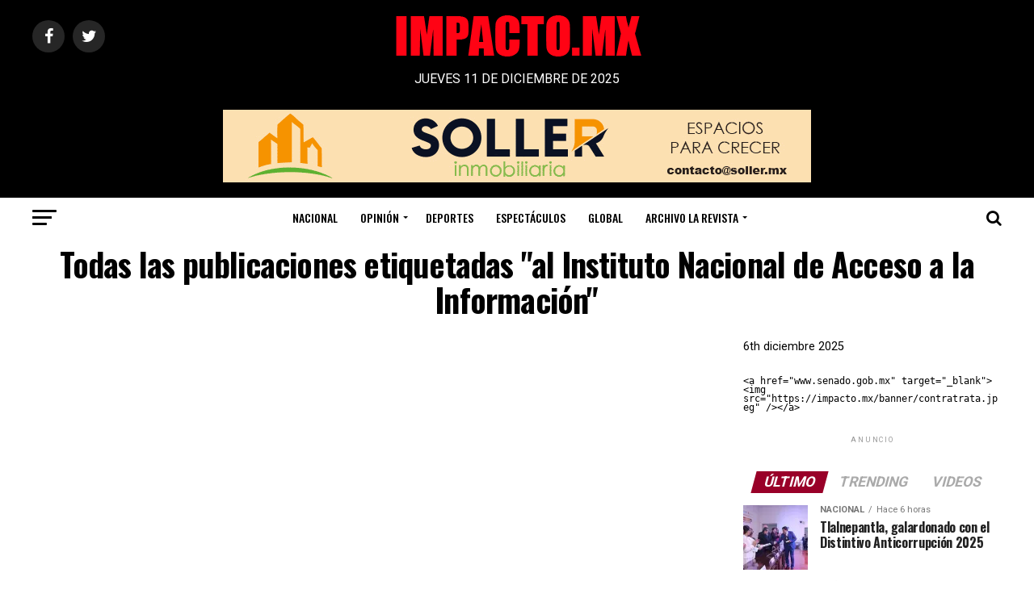

--- FILE ---
content_type: text/javascript
request_url: https://impacto.mx/wp-content/plugins/reviewer/public/assets/js/reviewer.public.min.js?ver=3.14.2
body_size: 913
content:
function rwpReCaptchaLoad(){var e,a,t;jQuery(".rwp-recaptcha").each(function(n){e=jQuery(this).data("sitekey"),a=jQuery(this).attr("id"),t=grecaptcha.render(a,{sitekey:e}),jQuery("#"+a).data("grcid",t)})}!function(e){"use strict";e(function(){function a(){e(".rwp-knob").knob({readOnly:!0,thickness:.2,width:100,height:100,bgColor:"#e5e5e5",inputColor:"#3b3c3e",fontWeight:"bold"})}function t(){e(".rwp-knob-table").knob({readOnly:!0,thickness:.25,width:50,height:50,bgColor:"#e5e5e5",inputColor:"#3b3c3e",fontWeight:"bold",inline:!1})}function n(){var a;e(".rwp-slider").each(function(t){a=r(e(this).data("step")),e(this).noUiSlider({step:e(this).data("step"),start:e(this).data("val"),connect:"lower",range:{min:e(this).data("min"),max:e(this).data("max")},format:wNumb({decimals:a})}),e(this).Link("lower").to(e(this).parent().find("input"),null,wNumb({decimals:a}))})}function r(e){var a=parseFloat(e),t=(""+a).match(/(?:\.(\d+))?(?:[eE]([+-]?\d+))?$/);return t?Math.max(0,(t[1]?t[1].length:0)-(t[2]?+t[2]:0)):0}e(".rwp-scores-sliders").length>0&&n(),e(".rwp-knob").length>0&&a(),e(".rwp-knob-table").length>0&&t(),e(".rwp-submit-ur").click(function(t){t.preventDefault();var n=e(this),r=e(this).parent().parent(),i=r.find('input[name="rwp-ur[review-id]"]').val(),d=r.find('input[name="rwp-ur[post-id]"]').val(),s=r.find('input[name="rwp-ur[user-id]"]').val(),p=r.find('input[name="rwp-ur[mode]"]').val(),c=r.find('input[name="rwp-ur[template]"]').val(),u=r.find('input[name="rwp-ur[name]"]').val();u="undefined"==typeof u?"":u;var o=r.find('input[name="rwp-ur[review_title]"]').val();o="undefined"==typeof o?"":o;var f=r.find('textarea[name="rwp-ur[comment]"]').val();f="undefined"==typeof f?"":f;var l="#rwp-recaptcha-"+d+"-"+i,h=r.find(l),w=!(h.length<=0)&&grecaptcha.getResponse(h.data("grcid")),m=h.length<=0?null:h.data("grcid"),v=r.find('input[name="rwp-ur[email]"]').val();v="undefined"==typeof v?"":v;var g;switch(p){case"five_stars":var b=r.find("input.rwp-rating:checked").val();g="undefined"==typeof b?0:b;break;case"full_five_stars":g=[];var k=r.find("input.rwp-rating:checked");0!=k.length&&k.each(function(a){var t={};t.i=e(this).data("index"),t.val=e(this).val(),g.push(t)});break;default:g=[];var k=r.find(".rwp-slider");0!=k.length&&k.each(function(a){var t={};t.i=e(this).data("index"),t.val=e(this).val(),g.push(t)})}var y={action:reviewerRatingObj.action,security:reviewerRatingObj.ajax_nonce,review_id:i,post_id:d,scores:g,user_id:s,user_name:u,user_email:v,title:o,comment:f,method:p,template:c,captcha:w},j=r.find(".rwp-loader");j.fadeIn("fast"),e.post(reviewerRatingObj.ajax_url,y,function(t){var s=r.find(".rwp-notification");switch(s.html(""),t.code){case 405:j.fadeOut("fast"),e.each(t.data,function(e,a){s.append(a+"<br/>")}),t.captcha&&grecaptcha.reset(m);break;case 400:j.fadeOut("fast"),s.html(t.data.msg);break;case 401:j.fadeOut("fast"),s.html(t.data.msg),t.data.captcha&&grecaptcha.reset(m);break;case 200:s.addClass("rwp-success"),s.html(t.data.msg);var p=r.find('input[name="rwp-ur[branch]"]').val();p="undefined"!=typeof p,p?setTimeout(function(){location.reload()},1e3):e.ajax({url:"",cache:!1,context:document.body,success:function(t,n){j.fadeOut("fast");var s=e(t),p=s.find("#rwp-review-"+d+"-"+i+" .rwp-review"),c=r.parent().parent().parent().parent();c.find(".rwp-review").remove(),c.hide().append(p).fadeIn("fast"),c.find(".rwp-knob").length>0&&a()}});break;case 201:j.fadeOut("fast"),s.addClass("rwp-success"),s.html(t.data.msg);var c=n.parent();c.find("input").remove();var u=e("#rwp-ratings-form-"+d+"-"+i);u.find(".rwp-ratings-form").slideUp("fast"),u.append(c)}},"json").fail(function(e){j.fadeOut("fast"),alert("Error during rating process!")})})})}(jQuery);